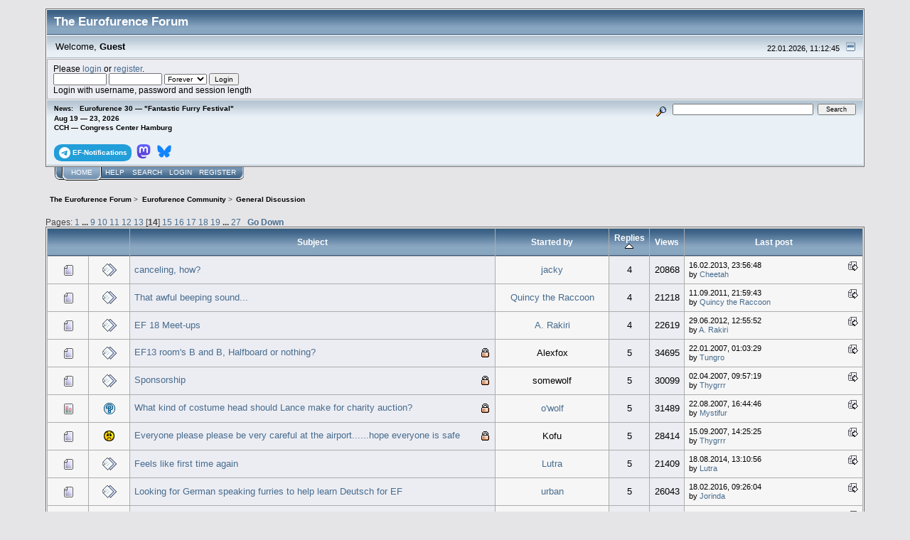

--- FILE ---
content_type: text/html; charset=UTF-8
request_url: https://forum.eurofurence.org/index.php?board=1.260;sort=replies
body_size: 9221
content:
<!DOCTYPE html PUBLIC "-//W3C//DTD XHTML 1.0 Transitional//EN" "http://www.w3.org/TR/xhtml1/DTD/xhtml1-transitional.dtd">
<html xmlns="http://www.w3.org/1999/xhtml"><head>
	<link rel="stylesheet" type="text/css" href="https://forum.eurofurence.org/Themes/core/css/index.css?fin20" />
	<link rel="stylesheet" type="text/css" href="https://forum.eurofurence.org/Themes/core/css/webkit.css" />
	<script type="text/javascript" src="https://forum.eurofurence.org/Themes/default/scripts/script.js?fin20"></script>
	<script type="text/javascript" src="https://forum.eurofurence.org/Themes/core/scripts/theme.js?fin20"></script>
	<script type="text/javascript"><!-- // --><![CDATA[
		var smf_theme_url = "https://forum.eurofurence.org/Themes/core";
		var smf_default_theme_url = "https://forum.eurofurence.org/Themes/default";
		var smf_images_url = "https://forum.eurofurence.org/Themes/core/images";
		var smf_scripturl = "https://forum.eurofurence.org/index.php?PHPSESSID=u2bph9j5igghv3atohntk4pqn2&amp;";
		var smf_iso_case_folding = false;
		var smf_charset = "UTF-8";
		var ajax_notification_text = "Loading...";
		var ajax_notification_cancel_text = "Cancel";
	// ]]></script>
	<meta http-equiv="Content-Type" content="text/html; charset=UTF-8" />
	<meta name="description" content="General Discussion" />
	<title>General Discussion</title>
	<meta name="robots" content="noindex" />
	<link rel="canonical" href="https://forum.eurofurence.org/index.php?board=1.260" />
	<link rel="help" href="https://forum.eurofurence.org/index.php?PHPSESSID=u2bph9j5igghv3atohntk4pqn2&amp;action=help" />
	<link rel="search" href="https://forum.eurofurence.org/index.php?PHPSESSID=u2bph9j5igghv3atohntk4pqn2&amp;action=search" />
	<link rel="contents" href="https://forum.eurofurence.org/index.php?PHPSESSID=u2bph9j5igghv3atohntk4pqn2&amp;" />
	<link rel="alternate" type="application/rss+xml" title="The Eurofurence Forum - RSS" href="https://forum.eurofurence.org/index.php?PHPSESSID=u2bph9j5igghv3atohntk4pqn2&amp;type=rss;action=.xml" />
	<link rel="index" href="https://forum.eurofurence.org/index.php/board,1.0.html?PHPSESSID=u2bph9j5igghv3atohntk4pqn2" />
</head>
<body>
<div id="mainframe" style="width: 90%">
	<div class="tborder">
		<div class="catbg">
			<img class="floatright" id="smflogo" src="https://forum.eurofurence.org/Themes/core/images/smflogo.gif" alt="Simple Machines Forum" />
			<h1 id="forum_name">The Eurofurence Forum
			</h1>
		</div>
		<ul id="greeting_section" class="reset titlebg2">
			<li id="time" class="smalltext floatright">
				22.01.2026, 11:12:45
				<img id="upshrink" src="https://forum.eurofurence.org/Themes/core/images/upshrink.gif" alt="*" title="Shrink or expand the header." align="bottom" style="display: none;" />
			</li>
			<li id="name">Welcome, <em>Guest</em></li>
		</ul>
		<div id="user_section" class="bordercolor">
			<div class="windowbg2 clearfix">
				<script type="text/javascript" src="https://forum.eurofurence.org/Themes/default/scripts/sha1.js"></script>
				<form class="windowbg" id="guest_form" action="https://forum.eurofurence.org/index.php?PHPSESSID=u2bph9j5igghv3atohntk4pqn2&amp;action=login2" method="post" accept-charset="UTF-8"  onsubmit="hashLoginPassword(this, '9d0ead268a1a5592de796dee85bf5b2c');">
					Please <a href="https://forum.eurofurence.org/index.php?PHPSESSID=u2bph9j5igghv3atohntk4pqn2&amp;action=login">login</a> or <a href="https://forum.eurofurence.org/index.php?PHPSESSID=u2bph9j5igghv3atohntk4pqn2&amp;action=register">register</a>.<br />
					<input type="text" name="user" size="10" class="input_text" />
					<input type="password" name="passwrd" size="10" class="input_password" />
					<select name="cookielength">
						<option value="60">1 Hour</option>
						<option value="1440">1 Day</option>
						<option value="10080">1 Week</option>
						<option value="43200">1 Month</option>
						<option value="-1" selected="selected">Forever</option>
					</select>
					<input type="submit" value="Login" class="button_submit" /><br />
					Login with username, password and session length
					<input type="hidden" name="a7b83ec4ab" value="9d0ead268a1a5592de796dee85bf5b2c" /> <input type="hidden" name="hash_passwrd" value="" /><input type="hidden" name="a7b83ec4ab" value="9d0ead268a1a5592de796dee85bf5b2c" />
				</form>
			</div>
		</div>
		<div id="news_section" class="titlebg2 clearfix">
			<form class="floatright" id="search_form" action="https://forum.eurofurence.org/index.php?PHPSESSID=u2bph9j5igghv3atohntk4pqn2&amp;action=search2" method="post" accept-charset="UTF-8">
				<a href="https://forum.eurofurence.org/index.php?PHPSESSID=u2bph9j5igghv3atohntk4pqn2&amp;action=search;advanced" title="Advanced search"><img id="advsearch" src="https://forum.eurofurence.org/Themes/core/images/filter.gif" align="middle" alt="Advanced search" /></a>
				<input type="text" name="search" value="" style="width: 190px;" class="input_text" />&nbsp;
				<input type="submit" name="submit" value="Search" style="width: 11ex;" class="button_submit" />
				<input type="hidden" name="advanced" value="0" />
				<input type="hidden" name="brd[1]" value="1" />
			</form>
			<div id="random_news"><h3>News:</h3><p>Eurofurence 30 — "Fantastic Furry Festival"<br>Aug 19 — 23, 2026<br>
CCH — Congress Center Hamburg<br><br>

<div style="display:inline-block;border-radius:10%/40%;color:white; background-color: #229ed9;padding-top:0.4em;padding-bottom:0.4em;padding-left:0.6em;padding-right:0.6em;font-weight:bold;margin-right:0.2em"><a href="https://t.me/efnotifications" target="_blank"><svg xmlns="http://www.w3.org/2000/svg" width="16" height="16" fill="white" viewBox="0 0 16 16">
 &#32;<path d="M16 8A8 8 0 1 1 0 8a8 8 0 0 1 16 0zM8.287 5.906c-.778.324-2.334.994-4.666 2.01-.378.15-.577.298-.595.442-.03.243.275.339.69.47l.175.055c.408.133.958.288 1.243.294.26.006.549-.1.868-.32 2.179-1.471 3.304-2.214 3.374-2.23.05-.012.12-.026.166.016.047.041.042.12.037.141-.03.129-1.227 1.241-1.846 1.817-.193.18-.33.307-.358.336a8.154 8.154 0 0 1-.188.186c-.38.366-.664.64.015 1.088.327.216.589.393.85.571.284.194.568.387.936.629.093.06.183.125.27.187.331.236.63.448.997.414.214-.02.435-.22.547-.82.265-1.417.786-4.486.906-5.751a1.426 1.426 0 0 0-.013-.315.337.337 0 0 0-.114-.217.526.526 0 0 0-.31-.093c-.3.005-.763.166-2.984 1.09z"/>
</svg><span style="color:white;display:inline-block;vertical-align:super">&nbsp;EF-Notifications</span></a></div>

<div style="display:inline-block;border-radius:10%/40%;color:white; padding-top:0.4em;padding-bottom:0.4em;padding-left:0.2em;padding-right:0.2em;font-weight:bold;margin-right:0.2em"><a href="https://meow.social/@eurofurence" target="_blank"><svg width="20" height="20" viewBox="0 0 61 65" fill="none" xmlns="http://www.w3.org/2000/svg">
<path d="M60.7539 14.3904C59.8143 7.40642 53.7273 1.90257 46.5117 0.836066C45.2943 0.655854 40.6819 0 29.9973 0H29.9175C19.2299 0 16.937 0.655854 15.7196 0.836066C8.70488 1.87302 2.29885 6.81852 0.744617 13.8852C-0.00294988 17.3654 -0.0827298 21.2237 0.0561464 24.7629C0.254119 29.8384 0.292531 34.905 0.753482 39.9598C1.07215 43.3175 1.62806 46.6484 2.41704 49.9276C3.89445 55.9839 9.87499 61.0239 15.7344 63.0801C22.0077 65.2244 28.7542 65.5804 35.2184 64.1082C35.9295 63.9428 36.6318 63.7508 37.3252 63.5321C38.8971 63.0329 40.738 62.4745 42.0913 61.4937C42.1099 61.4799 42.1251 61.4621 42.1358 61.4417C42.1466 61.4212 42.1526 61.3986 42.1534 61.3755V56.4773C42.153 56.4557 42.1479 56.4345 42.1383 56.4151C42.1287 56.3958 42.1149 56.3788 42.0979 56.3655C42.0809 56.3522 42.0611 56.3429 42.04 56.3382C42.019 56.3335 41.9971 56.3336 41.9761 56.3384C37.8345 57.3276 33.5905 57.8234 29.3324 57.8156C22.0045 57.8156 20.0336 54.3384 19.4693 52.8908C19.0156 51.6397 18.7275 50.3346 18.6124 49.0088C18.6112 48.9866 18.6153 48.9643 18.6243 48.9439C18.6333 48.9236 18.647 48.9056 18.6643 48.8915C18.6816 48.8774 18.7019 48.8675 18.7237 48.8628C18.7455 48.858 18.7681 48.8585 18.7897 48.8641C22.8622 49.8465 27.037 50.3423 31.2265 50.3412C32.234 50.3412 33.2387 50.3412 34.2463 50.3146C38.4598 50.1964 42.9009 49.9808 47.0465 49.1713C47.1499 49.1506 47.2534 49.1329 47.342 49.1063C53.881 47.8507 60.1038 43.9097 60.7362 33.9301C60.7598 33.5372 60.8189 29.8148 60.8189 29.4071C60.8218 28.0215 61.2651 19.5781 60.7539 14.3904Z" fill="url(#paint0_linear_89_8)"/>
<path d="M50.3943 22.237V39.5876H43.5185V22.7481C43.5185 19.2029 42.0411 17.3949 39.036 17.3949C35.7325 17.3949 34.0778 19.5338 34.0778 23.7585V32.9759H27.2434V23.7585C27.2434 19.5338 25.5857 17.3949 22.2822 17.3949C19.2949 17.3949 17.8027 19.2029 17.8027 22.7481V39.5876H10.9298V22.237C10.9298 18.6918 11.835 15.8754 13.6453 13.7877C15.5128 11.7049 17.9623 10.6355 21.0028 10.6355C24.522 10.6355 27.1813 11.9885 28.9542 14.6917L30.665 17.5633L32.3788 14.6917C34.1517 11.9885 36.811 10.6355 40.3243 10.6355C43.3619 10.6355 45.8114 11.7049 47.6847 13.7877C49.4931 15.8734 50.3963 18.6899 50.3943 22.237Z" fill="white"/>
<defs>
<linearGradient id="paint0_linear_89_8" x1="30.5" y1="0" x2="30.5" y2="65" gradientUnits="userSpaceOnUse">
<stop stop-color="#6364FF"/>
<stop offset="1" stop-color="#563ACC"/>
</linearGradient>
</defs>
</svg></a></div>

<div style="display:inline-block;border-radius:10%/40%;color:white; padding-top:0.4em;padding-bottom:0.4em;padding-left:0.2em;padding-right:0.2em;font-weight:bold;margin-right:0.2em"><a href="https://bsky.app/profile/eurofurence.org" target="_blank">
<svg width="20" height="20" viewBox="0 0 600 530" version="1.1" xmlns="http://www.w3.org/2000/svg">
 <path d="m135.72 44.03c66.496 49.921 138.02 151.14 164.28 205.46 26.262-54.316 97.782-155.54 164.28-205.46 47.98-36.021 125.72-63.892 125.72 24.795 0 17.712-10.155 148.79-16.111 170.07-20.703 73.984-96.144 92.854-163.25 81.433 117.3 19.964 147.14 86.092 82.697 152.22-122.39 125.59-175.91-31.511-189.63-71.766-2.514-7.3797-3.6904-10.832-3.7077-7.8964-0.0174-2.9357-1.1937 0.51669-3.7077 7.8964-13.714 40.255-67.233 197.36-189.63 71.766-64.444-66.128-34.605-132.26 82.697-152.22-67.108 11.421-142.55-7.4491-163.25-81.433-5.9562-21.282-16.111-152.36-16.111-170.07 0-88.687 77.742-60.816 125.72-24.795z" fill="#1185fe"/>
</svg></a>
</div>
</p></div>
		</div>
	</div>
	<script type="text/javascript"><!-- // --><![CDATA[
		var oMainHeaderToggle = new smc_Toggle({
			bToggleEnabled: true,
			bCurrentlyCollapsed: false,
			aSwappableContainers: [
				'user_section',
				'news_section'
			],
			aSwapImages: [
				{
					sId: 'upshrink',
					srcExpanded: smf_images_url + '/upshrink.gif',
					altExpanded: 'Shrink or expand the header.',
					srcCollapsed: smf_images_url + '/upshrink2.gif',
					altCollapsed: 'Shrink or expand the header.'
				}
			],
			oThemeOptions: {
				bUseThemeSettings: false,
				sOptionName: 'collapse_header',
				sSessionVar: 'a7b83ec4ab',
				sSessionId: '9d0ead268a1a5592de796dee85bf5b2c'
			},
			oCookieOptions: {
				bUseCookie: true,
				sCookieName: 'upshrink'
			}
		});
	// ]]></script>
	<div class="main_menu">
		<ul class="reset clearfix">
			<li id="button_home" class="active">
				<a title="Home" href="https://forum.eurofurence.org/index.php?PHPSESSID=u2bph9j5igghv3atohntk4pqn2&amp;">
					<span><em>Home</em></span>
				</a>
			</li>
			<li id="button_help">
				<a title="Help" href="https://forum.eurofurence.org/index.php?PHPSESSID=u2bph9j5igghv3atohntk4pqn2&amp;action=help">
					<span>Help</span>
				</a>
			</li>
			<li id="button_search">
				<a title="Search" href="https://forum.eurofurence.org/index.php?PHPSESSID=u2bph9j5igghv3atohntk4pqn2&amp;action=search">
					<span>Search</span>
				</a>
			</li>
			<li id="button_login">
				<a title="Login" href="https://forum.eurofurence.org/index.php?PHPSESSID=u2bph9j5igghv3atohntk4pqn2&amp;action=login">
					<span>Login</span>
				</a>
			</li>
			<li id="button_register" class="last">
				<a title="Register" href="https://forum.eurofurence.org/index.php?PHPSESSID=u2bph9j5igghv3atohntk4pqn2&amp;action=register">
					<span>Register</span>
				</a>
			</li>
		</ul>
	</div>
	<ul class="linktree" id="linktree_upper">
		<li>
			<a href="https://forum.eurofurence.org/index.php?PHPSESSID=u2bph9j5igghv3atohntk4pqn2&amp;"><span>The Eurofurence Forum</span></a> &gt;
		</li>
		<li>
			<a href="https://forum.eurofurence.org/index.php?PHPSESSID=u2bph9j5igghv3atohntk4pqn2&amp;#c4"><span>Eurofurence Community</span></a> &gt;
		</li>
		<li class="last">
			<a href="https://forum.eurofurence.org/index.php/board,1.0.html?PHPSESSID=u2bph9j5igghv3atohntk4pqn2"><span>General Discussion</span></a>
		</li>
	</ul>
	<div id="bodyarea">
		<a id="top"></a>
		<div id="modbuttons_top" class="modbuttons clearfix margintop">
			<div class="floatleft middletext">Pages: <a class="navPages" href="https://forum.eurofurence.org/index.php/board,1.0/sort,replies.html?PHPSESSID=u2bph9j5igghv3atohntk4pqn2">1</a> <span style="font-weight: bold;" onclick="expandPages(this, 'https://forum.eurofurence.org/index.php'+'?board=1.%1$d;sort=replies', 20, 160, 20);" onmouseover="this.style.cursor = 'pointer';"> ... </span><a class="navPages" href="https://forum.eurofurence.org/index.php/board,1.160/sort,replies.html?PHPSESSID=u2bph9j5igghv3atohntk4pqn2">9</a> <a class="navPages" href="https://forum.eurofurence.org/index.php/board,1.180/sort,replies.html?PHPSESSID=u2bph9j5igghv3atohntk4pqn2">10</a> <a class="navPages" href="https://forum.eurofurence.org/index.php/board,1.200/sort,replies.html?PHPSESSID=u2bph9j5igghv3atohntk4pqn2">11</a> <a class="navPages" href="https://forum.eurofurence.org/index.php/board,1.220/sort,replies.html?PHPSESSID=u2bph9j5igghv3atohntk4pqn2">12</a> <a class="navPages" href="https://forum.eurofurence.org/index.php/board,1.240/sort,replies.html?PHPSESSID=u2bph9j5igghv3atohntk4pqn2">13</a> [<strong>14</strong>] <a class="navPages" href="https://forum.eurofurence.org/index.php/board,1.280/sort,replies.html?PHPSESSID=u2bph9j5igghv3atohntk4pqn2">15</a> <a class="navPages" href="https://forum.eurofurence.org/index.php/board,1.300/sort,replies.html?PHPSESSID=u2bph9j5igghv3atohntk4pqn2">16</a> <a class="navPages" href="https://forum.eurofurence.org/index.php/board,1.320/sort,replies.html?PHPSESSID=u2bph9j5igghv3atohntk4pqn2">17</a> <a class="navPages" href="https://forum.eurofurence.org/index.php/board,1.340/sort,replies.html?PHPSESSID=u2bph9j5igghv3atohntk4pqn2">18</a> <a class="navPages" href="https://forum.eurofurence.org/index.php/board,1.360/sort,replies.html?PHPSESSID=u2bph9j5igghv3atohntk4pqn2">19</a> <span style="font-weight: bold;" onclick="expandPages(this, 'https://forum.eurofurence.org/index.php?board=1.%1$d;sort=replies', 380, 520, 20);" onmouseover="this.style.cursor='pointer';"> ... </span><a class="navPages" href="https://forum.eurofurence.org/index.php/board,1.520/sort,replies.html?PHPSESSID=u2bph9j5igghv3atohntk4pqn2">27</a>  &nbsp;&nbsp;<a href="#bot"><strong>Go Down</strong></a></div>
			
		</div>
			<div class="tborder" id="messageindex">
				<table cellspacing="1" class="bordercolor boardsframe">
					<thead>
						<tr>
							<th width="9%" colspan="2" class="catbg3 headerpadding">&nbsp;</th>
							<th class="catbg3 headerpadding"><a href="https://forum.eurofurence.org/index.php/board,1.260/sort,subject.html?PHPSESSID=u2bph9j5igghv3atohntk4pqn2">Subject</a></th>
							<th class="catbg3 headerpadding" width="11%"><a href="https://forum.eurofurence.org/index.php/board,1.260/sort,starter.html?PHPSESSID=u2bph9j5igghv3atohntk4pqn2">Started by</a></th>
							<th class="catbg3 headerpadding" width="4%" align="center"><a href="https://forum.eurofurence.org/index.php/board,1.260/sort,replies/desc.html?PHPSESSID=u2bph9j5igghv3atohntk4pqn2">Replies <img src="https://forum.eurofurence.org/Themes/core/images/sort_up.gif" alt="" /></a></th>
							<th class="catbg3 headerpadding" width="4%" align="center"><a href="https://forum.eurofurence.org/index.php/board,1.260/sort,views.html?PHPSESSID=u2bph9j5igghv3atohntk4pqn2">Views</a></th>
							<th class="catbg3 headerpadding" width="22%"><a href="https://forum.eurofurence.org/index.php/board,1.260/sort,last_post.html?PHPSESSID=u2bph9j5igghv3atohntk4pqn2">Last post</a></th>
						</tr>
					</thead>
					<tbody>
						<tr>
							<td class="windowbg2 icon1">
								<img src="https://forum.eurofurence.org/Themes/core/images/topic/normal_post.gif" alt="" />
							</td>
							<td class="windowbg2 icon2">
								<img src="https://forum.eurofurence.org/Themes/core/images/post/xx.gif" alt="" />
							</td>
							<td class="subject windowbg" >
								
								
								<span id="msg_42440"><a href="https://forum.eurofurence.org/index.php/topic,4316.0.html?PHPSESSID=u2bph9j5igghv3atohntk4pqn2">canceling, how?</a></span>
								<small id="pages42440"></small>
							</td>
							<td class="windowbg2 starter">
								<a href="https://forum.eurofurence.org/index.php?PHPSESSID=u2bph9j5igghv3atohntk4pqn2&amp;action=profile;u=2253" title="View the profile of jacky">jacky</a>
							</td>
							<td class="windowbg replies">
								4
							</td>
							<td class="windowbg views">
								20868
							</td>
							<td class="windowbg2 lastpost">
								<a href="https://forum.eurofurence.org/index.php/topic,4316.0.html?PHPSESSID=u2bph9j5igghv3atohntk4pqn2#msg42444"><img src="https://forum.eurofurence.org/Themes/core/images/icons/last_post.gif" alt="Last post" title="Last post" /></a>
								<span class="smalltext">
									16.02.2013, 23:56:48<br />
									by <a href="https://forum.eurofurence.org/index.php?PHPSESSID=u2bph9j5igghv3atohntk4pqn2&amp;action=profile;u=1">Cheetah</a>
								</span>
							</td>
						</tr>
						<tr>
							<td class="windowbg2 icon1">
								<img src="https://forum.eurofurence.org/Themes/core/images/topic/normal_post.gif" alt="" />
							</td>
							<td class="windowbg2 icon2">
								<img src="https://forum.eurofurence.org/Themes/core/images/post/xx.gif" alt="" />
							</td>
							<td class="subject windowbg" >
								
								
								<span id="msg_32160"><a href="https://forum.eurofurence.org/index.php/topic,3350.0.html?PHPSESSID=u2bph9j5igghv3atohntk4pqn2">That awful beeping sound...</a></span>
								<small id="pages32160"></small>
							</td>
							<td class="windowbg2 starter">
								<a href="https://forum.eurofurence.org/index.php?PHPSESSID=u2bph9j5igghv3atohntk4pqn2&amp;action=profile;u=1220" title="View the profile of Quincy the Raccoon">Quincy the Raccoon</a>
							</td>
							<td class="windowbg replies">
								4
							</td>
							<td class="windowbg views">
								21218
							</td>
							<td class="windowbg2 lastpost">
								<a href="https://forum.eurofurence.org/index.php/topic,3350.0.html?PHPSESSID=u2bph9j5igghv3atohntk4pqn2#msg32235"><img src="https://forum.eurofurence.org/Themes/core/images/icons/last_post.gif" alt="Last post" title="Last post" /></a>
								<span class="smalltext">
									11.09.2011, 21:59:43<br />
									by <a href="https://forum.eurofurence.org/index.php?PHPSESSID=u2bph9j5igghv3atohntk4pqn2&amp;action=profile;u=1220">Quincy the Raccoon</a>
								</span>
							</td>
						</tr>
						<tr>
							<td class="windowbg2 icon1">
								<img src="https://forum.eurofurence.org/Themes/core/images/topic/normal_post.gif" alt="" />
							</td>
							<td class="windowbg2 icon2">
								<img src="https://forum.eurofurence.org/Themes/core/images/post/xx.gif" alt="" />
							</td>
							<td class="subject windowbg" >
								
								
								<span id="msg_34233"><a href="https://forum.eurofurence.org/index.php/topic,3552.0.html?PHPSESSID=u2bph9j5igghv3atohntk4pqn2">EF 18 Meet-ups</a></span>
								<small id="pages34233"></small>
							</td>
							<td class="windowbg2 starter">
								<a href="https://forum.eurofurence.org/index.php?PHPSESSID=u2bph9j5igghv3atohntk4pqn2&amp;action=profile;u=1741" title="View the profile of A. Rakiri">A. Rakiri</a>
							</td>
							<td class="windowbg replies">
								4
							</td>
							<td class="windowbg views">
								22619
							</td>
							<td class="windowbg2 lastpost">
								<a href="https://forum.eurofurence.org/index.php/topic,3552.0.html?PHPSESSID=u2bph9j5igghv3atohntk4pqn2#msg35709"><img src="https://forum.eurofurence.org/Themes/core/images/icons/last_post.gif" alt="Last post" title="Last post" /></a>
								<span class="smalltext">
									29.06.2012, 12:55:52<br />
									by <a href="https://forum.eurofurence.org/index.php?PHPSESSID=u2bph9j5igghv3atohntk4pqn2&amp;action=profile;u=1741">A. Rakiri</a>
								</span>
							</td>
						</tr>
						<tr>
							<td class="windowbg2 icon1">
								<img src="https://forum.eurofurence.org/Themes/core/images/topic/normal_post.gif" alt="" />
							</td>
							<td class="windowbg2 icon2">
								<img src="https://forum.eurofurence.org/Themes/core/images/post/xx.gif" alt="" />
							</td>
							<td class="subject windowbg" >
								<img src="https://forum.eurofurence.org/Themes/core/images/icons/quick_lock.gif" class="floatright" alt="" id="lockicon510" style="margin: 0;" />
								
								<span id="msg_510"><a href="https://forum.eurofurence.org/index.php/topic,64.0.html?PHPSESSID=u2bph9j5igghv3atohntk4pqn2">EF13 room's B and B, Halfboard or nothing?</a></span>
								<small id="pages510"></small>
							</td>
							<td class="windowbg2 starter">
								Alexfox
							</td>
							<td class="windowbg replies">
								5
							</td>
							<td class="windowbg views">
								34695
							</td>
							<td class="windowbg2 lastpost">
								<a href="https://forum.eurofurence.org/index.php/topic,64.0.html?PHPSESSID=u2bph9j5igghv3atohntk4pqn2#msg1176"><img src="https://forum.eurofurence.org/Themes/core/images/icons/last_post.gif" alt="Last post" title="Last post" /></a>
								<span class="smalltext">
									22.01.2007, 01:03:29<br />
									by <a href="https://forum.eurofurence.org/index.php?PHPSESSID=u2bph9j5igghv3atohntk4pqn2&amp;action=profile;u=119">Tungro</a>
								</span>
							</td>
						</tr>
						<tr>
							<td class="windowbg2 icon1">
								<img src="https://forum.eurofurence.org/Themes/core/images/topic/normal_post.gif" alt="" />
							</td>
							<td class="windowbg2 icon2">
								<img src="https://forum.eurofurence.org/Themes/core/images/post/xx.gif" alt="" />
							</td>
							<td class="subject windowbg" >
								<img src="https://forum.eurofurence.org/Themes/core/images/icons/quick_lock.gif" class="floatright" alt="" id="lockicon1130" style="margin: 0;" />
								
								<span id="msg_1130"><a href="https://forum.eurofurence.org/index.php/topic,147.0.html?PHPSESSID=u2bph9j5igghv3atohntk4pqn2">Sponsorship</a></span>
								<small id="pages1130"></small>
							</td>
							<td class="windowbg2 starter">
								somewolf
							</td>
							<td class="windowbg replies">
								5
							</td>
							<td class="windowbg views">
								30099
							</td>
							<td class="windowbg2 lastpost">
								<a href="https://forum.eurofurence.org/index.php/topic,147.0.html?PHPSESSID=u2bph9j5igghv3atohntk4pqn2#msg2296"><img src="https://forum.eurofurence.org/Themes/core/images/icons/last_post.gif" alt="Last post" title="Last post" /></a>
								<span class="smalltext">
									02.04.2007, 09:57:19<br />
									by <a href="https://forum.eurofurence.org/index.php?PHPSESSID=u2bph9j5igghv3atohntk4pqn2&amp;action=profile;u=70">Thygrrr</a>
								</span>
							</td>
						</tr>
						<tr>
							<td class="windowbg2 icon1">
								<img src="https://forum.eurofurence.org/Themes/core/images/topic/normal_poll.gif" alt="" />
							</td>
							<td class="windowbg2 icon2">
								<img src="https://forum.eurofurence.org/Themes/core/images/post/question.gif" alt="" />
							</td>
							<td class="subject windowbg" >
								<img src="https://forum.eurofurence.org/Themes/core/images/icons/quick_lock.gif" class="floatright" alt="" id="lockicon3821" style="margin: 0;" />
								
								<span id="msg_3821"><a href="https://forum.eurofurence.org/index.php/topic,463.0.html?PHPSESSID=u2bph9j5igghv3atohntk4pqn2">What kind of costume head should Lance make for charity auction?</a></span>
								<small id="pages3821"></small>
							</td>
							<td class="windowbg2 starter">
								<a href="https://forum.eurofurence.org/index.php?PHPSESSID=u2bph9j5igghv3atohntk4pqn2&amp;action=profile;u=4" title="View the profile of o&#039;wolf">o&#039;wolf</a>
							</td>
							<td class="windowbg replies">
								5
							</td>
							<td class="windowbg views">
								31489
							</td>
							<td class="windowbg2 lastpost">
								<a href="https://forum.eurofurence.org/index.php/topic,463.0.html?PHPSESSID=u2bph9j5igghv3atohntk4pqn2#msg5113"><img src="https://forum.eurofurence.org/Themes/core/images/icons/last_post.gif" alt="Last post" title="Last post" /></a>
								<span class="smalltext">
									22.08.2007, 16:44:46<br />
									by <a href="https://forum.eurofurence.org/index.php?PHPSESSID=u2bph9j5igghv3atohntk4pqn2&amp;action=profile;u=3">Mystifur</a>
								</span>
							</td>
						</tr>
						<tr>
							<td class="windowbg2 icon1">
								<img src="https://forum.eurofurence.org/Themes/core/images/topic/normal_post.gif" alt="" />
							</td>
							<td class="windowbg2 icon2">
								<img src="https://forum.eurofurence.org/Themes/core/images/post/angry.gif" alt="" />
							</td>
							<td class="subject windowbg" >
								<img src="https://forum.eurofurence.org/Themes/core/images/icons/quick_lock.gif" class="floatright" alt="" id="lockicon5893" style="margin: 0;" />
								
								<span id="msg_5893"><a href="https://forum.eurofurence.org/index.php/topic,633.0.html?PHPSESSID=u2bph9j5igghv3atohntk4pqn2">Everyone please please be very careful at the airport......hope everyone is safe</a></span>
								<small id="pages5893"></small>
							</td>
							<td class="windowbg2 starter">
								Kofu
							</td>
							<td class="windowbg replies">
								5
							</td>
							<td class="windowbg views">
								28414
							</td>
							<td class="windowbg2 lastpost">
								<a href="https://forum.eurofurence.org/index.php/topic,633.0.html?PHPSESSID=u2bph9j5igghv3atohntk4pqn2#msg6591"><img src="https://forum.eurofurence.org/Themes/core/images/icons/last_post.gif" alt="Last post" title="Last post" /></a>
								<span class="smalltext">
									15.09.2007, 14:25:25<br />
									by <a href="https://forum.eurofurence.org/index.php?PHPSESSID=u2bph9j5igghv3atohntk4pqn2&amp;action=profile;u=70">Thygrrr</a>
								</span>
							</td>
						</tr>
						<tr>
							<td class="windowbg2 icon1">
								<img src="https://forum.eurofurence.org/Themes/core/images/topic/normal_post.gif" alt="" />
							</td>
							<td class="windowbg2 icon2">
								<img src="https://forum.eurofurence.org/Themes/core/images/post/xx.gif" alt="" />
							</td>
							<td class="subject windowbg" >
								
								
								<span id="msg_55354"><a href="https://forum.eurofurence.org/index.php/topic,5677.0.html?PHPSESSID=u2bph9j5igghv3atohntk4pqn2">Feels like first time again</a></span>
								<small id="pages55354"></small>
							</td>
							<td class="windowbg2 starter">
								<a href="https://forum.eurofurence.org/index.php?PHPSESSID=u2bph9j5igghv3atohntk4pqn2&amp;action=profile;u=2718" title="View the profile of Lutra">Lutra</a>
							</td>
							<td class="windowbg replies">
								5
							</td>
							<td class="windowbg views">
								21409
							</td>
							<td class="windowbg2 lastpost">
								<a href="https://forum.eurofurence.org/index.php/topic,5677.0.html?PHPSESSID=u2bph9j5igghv3atohntk4pqn2#msg55560"><img src="https://forum.eurofurence.org/Themes/core/images/icons/last_post.gif" alt="Last post" title="Last post" /></a>
								<span class="smalltext">
									18.08.2014, 13:10:56<br />
									by <a href="https://forum.eurofurence.org/index.php?PHPSESSID=u2bph9j5igghv3atohntk4pqn2&amp;action=profile;u=2718">Lutra</a>
								</span>
							</td>
						</tr>
						<tr>
							<td class="windowbg2 icon1">
								<img src="https://forum.eurofurence.org/Themes/core/images/topic/normal_post.gif" alt="" />
							</td>
							<td class="windowbg2 icon2">
								<img src="https://forum.eurofurence.org/Themes/core/images/post/xx.gif" alt="" />
							</td>
							<td class="subject windowbg" >
								
								
								<span id="msg_65454"><a href="https://forum.eurofurence.org/index.php/topic,6804.0.html?PHPSESSID=u2bph9j5igghv3atohntk4pqn2">Looking for German speaking furries to help learn Deutsch for EF</a></span>
								<small id="pages65454"></small>
							</td>
							<td class="windowbg2 starter">
								<a href="https://forum.eurofurence.org/index.php?PHPSESSID=u2bph9j5igghv3atohntk4pqn2&amp;action=profile;u=3477" title="View the profile of urban">urban</a>
							</td>
							<td class="windowbg replies">
								5
							</td>
							<td class="windowbg views">
								26043
							</td>
							<td class="windowbg2 lastpost">
								<a href="https://forum.eurofurence.org/index.php/topic,6804.0.html?PHPSESSID=u2bph9j5igghv3atohntk4pqn2#msg65740"><img src="https://forum.eurofurence.org/Themes/core/images/icons/last_post.gif" alt="Last post" title="Last post" /></a>
								<span class="smalltext">
									18.02.2016, 09:26:04<br />
									by <a href="https://forum.eurofurence.org/index.php?PHPSESSID=u2bph9j5igghv3atohntk4pqn2&amp;action=profile;u=2342">Jorinda</a>
								</span>
							</td>
						</tr>
						<tr>
							<td class="windowbg2 icon1">
								<img src="https://forum.eurofurence.org/Themes/core/images/topic/normal_post.gif" alt="" />
							</td>
							<td class="windowbg2 icon2">
								<img src="https://forum.eurofurence.org/Themes/core/images/post/xx.gif" alt="" />
							</td>
							<td class="subject windowbg" >
								
								
								<span id="msg_40446"><a href="https://forum.eurofurence.org/index.php/topic,4092.0.html?PHPSESSID=u2bph9j5igghv3atohntk4pqn2">EF18 was a blast (finally uploaded the photos :)</a></span>
								<small id="pages40446"></small>
							</td>
							<td class="windowbg2 starter">
								<a href="https://forum.eurofurence.org/index.php?PHPSESSID=u2bph9j5igghv3atohntk4pqn2&amp;action=profile;u=1177" title="View the profile of Khaki">Khaki</a>
							</td>
							<td class="windowbg replies">
								5
							</td>
							<td class="windowbg views">
								23519
							</td>
							<td class="windowbg2 lastpost">
								<a href="https://forum.eurofurence.org/index.php/topic,4092.0.html?PHPSESSID=u2bph9j5igghv3atohntk4pqn2#msg40610"><img src="https://forum.eurofurence.org/Themes/core/images/icons/last_post.gif" alt="Last post" title="Last post" /></a>
								<span class="smalltext">
									18.09.2012, 23:05:11<br />
									by <a href="https://forum.eurofurence.org/index.php?PHPSESSID=u2bph9j5igghv3atohntk4pqn2&amp;action=profile;u=413">Kamuniak</a>
								</span>
							</td>
						</tr>
						<tr>
							<td class="windowbg2 icon1">
								<img src="https://forum.eurofurence.org/Themes/core/images/topic/normal_post.gif" alt="" />
							</td>
							<td class="windowbg2 icon2">
								<img src="https://forum.eurofurence.org/Themes/core/images/post/xx.gif" alt="" />
							</td>
							<td class="subject windowbg" >
								<img src="https://forum.eurofurence.org/Themes/core/images/icons/quick_lock.gif" class="floatright" alt="" id="lockicon8701" style="margin: 0;" />
								
								<span id="msg_8701"><a href="https://forum.eurofurence.org/index.php/topic,909.0.html?PHPSESSID=u2bph9j5igghv3atohntk4pqn2">poi/circus skills</a></span>
								<small id="pages8701"></small>
							</td>
							<td class="windowbg2 starter">
								beanieferret
							</td>
							<td class="windowbg replies">
								5
							</td>
							<td class="windowbg views">
								23866
							</td>
							<td class="windowbg2 lastpost">
								<a href="https://forum.eurofurence.org/index.php/topic,909.0.html?PHPSESSID=u2bph9j5igghv3atohntk4pqn2#msg9246"><img src="https://forum.eurofurence.org/Themes/core/images/icons/last_post.gif" alt="Last post" title="Last post" /></a>
								<span class="smalltext">
									03.07.2008, 18:37:21<br />
									by somewolf
								</span>
							</td>
						</tr>
						<tr>
							<td class="windowbg2 icon1">
								<img src="https://forum.eurofurence.org/Themes/core/images/topic/normal_post.gif" alt="" />
							</td>
							<td class="windowbg2 icon2">
								<img src="https://forum.eurofurence.org/Themes/core/images/post/xx.gif" alt="" />
							</td>
							<td class="subject windowbg" >
								
								
								<span id="msg_56595"><a href="https://forum.eurofurence.org/index.php/topic,5786.0.html?PHPSESSID=u2bph9j5igghv3atohntk4pqn2">Inofficial virtual closing ceremonies :)</a></span>
								<small id="pages56595"></small>
							</td>
							<td class="windowbg2 starter">
								<a href="https://forum.eurofurence.org/index.php?PHPSESSID=u2bph9j5igghv3atohntk4pqn2&amp;action=profile;u=7" title="View the profile of Jaryic">Jaryic</a>
							</td>
							<td class="windowbg replies">
								5
							</td>
							<td class="windowbg views">
								25891
							</td>
							<td class="windowbg2 lastpost">
								<a href="https://forum.eurofurence.org/index.php/topic,5786.0.html?PHPSESSID=u2bph9j5igghv3atohntk4pqn2#msg56847"><img src="https://forum.eurofurence.org/Themes/core/images/icons/last_post.gif" alt="Last post" title="Last post" /></a>
								<span class="smalltext">
									05.09.2014, 14:43:32<br />
									by <a href="https://forum.eurofurence.org/index.php?PHPSESSID=u2bph9j5igghv3atohntk4pqn2&amp;action=profile;u=153">Ralesk</a>
								</span>
							</td>
						</tr>
						<tr>
							<td class="windowbg2 icon1">
								<img src="https://forum.eurofurence.org/Themes/core/images/topic/normal_post.gif" alt="" />
							</td>
							<td class="windowbg2 icon2">
								<img src="https://forum.eurofurence.org/Themes/core/images/post/xx.gif" alt="" />
							</td>
							<td class="subject windowbg" >
								<img src="https://forum.eurofurence.org/Themes/core/images/icons/quick_lock.gif" class="floatright" alt="" id="lockicon11551" style="margin: 0;" />
								
								<span id="msg_11551"><a href="https://forum.eurofurence.org/index.php/topic,1259.0.html?PHPSESSID=u2bph9j5igghv3atohntk4pqn2">EF Photoshoot pictures</a></span>
								<small id="pages11551"></small>
							</td>
							<td class="windowbg2 starter">
								<a href="https://forum.eurofurence.org/index.php?PHPSESSID=u2bph9j5igghv3atohntk4pqn2&amp;action=profile;u=260" title="View the profile of albrecht">albrecht</a>
							</td>
							<td class="windowbg replies">
								5
							</td>
							<td class="windowbg views">
								27610
							</td>
							<td class="windowbg2 lastpost">
								<a href="https://forum.eurofurence.org/index.php/topic,1259.0.html?PHPSESSID=u2bph9j5igghv3atohntk4pqn2#msg11624"><img src="https://forum.eurofurence.org/Themes/core/images/icons/last_post.gif" alt="Last post" title="Last post" /></a>
								<span class="smalltext">
									04.09.2008, 22:42:35<br />
									by <a href="https://forum.eurofurence.org/index.php?PHPSESSID=u2bph9j5igghv3atohntk4pqn2&amp;action=profile;u=260">albrecht</a>
								</span>
							</td>
						</tr>
						<tr>
							<td class="windowbg2 icon1">
								<img src="https://forum.eurofurence.org/Themes/core/images/topic/normal_post.gif" alt="" />
							</td>
							<td class="windowbg2 icon2">
								<img src="https://forum.eurofurence.org/Themes/core/images/post/xx.gif" alt="" />
							</td>
							<td class="subject windowbg" >
								<img src="https://forum.eurofurence.org/Themes/core/images/icons/quick_lock.gif" class="floatright" alt="" id="lockicon17912" style="margin: 0;" />
								
								<span id="msg_17912"><a href="https://forum.eurofurence.org/index.php/topic,2028.0.html?PHPSESSID=u2bph9j5igghv3atohntk4pqn2">Asked to upload photo to furcon?</a></span>
								<small id="pages17912"></small>
							</td>
							<td class="windowbg2 starter">
								Oddball
							</td>
							<td class="windowbg replies">
								5
							</td>
							<td class="windowbg views">
								24087
							</td>
							<td class="windowbg2 lastpost">
								<a href="https://forum.eurofurence.org/index.php/topic,2028.0.html?PHPSESSID=u2bph9j5igghv3atohntk4pqn2#msg18038"><img src="https://forum.eurofurence.org/Themes/core/images/icons/last_post.gif" alt="Last post" title="Last post" /></a>
								<span class="smalltext">
									03.09.2009, 02:14:29<br />
									by <a href="https://forum.eurofurence.org/index.php?PHPSESSID=u2bph9j5igghv3atohntk4pqn2&amp;action=profile;u=536">Bigwig</a>
								</span>
							</td>
						</tr>
						<tr>
							<td class="windowbg2 icon1">
								<img src="https://forum.eurofurence.org/Themes/core/images/topic/normal_post.gif" alt="" />
							</td>
							<td class="windowbg2 icon2">
								<img src="https://forum.eurofurence.org/Themes/core/images/post/xx.gif" alt="" />
							</td>
							<td class="subject windowbg" >
								<img src="https://forum.eurofurence.org/Themes/core/images/icons/quick_lock.gif" class="floatright" alt="" id="lockicon21254" style="margin: 0;" />
								
								<span id="msg_21254"><a href="https://forum.eurofurence.org/index.php/topic,2413.0.html?PHPSESSID=u2bph9j5igghv3atohntk4pqn2">EF car decorations / decals / whatever</a></span>
								<small id="pages21254"></small>
							</td>
							<td class="windowbg2 starter">
								<a href="https://forum.eurofurence.org/index.php?PHPSESSID=u2bph9j5igghv3atohntk4pqn2&amp;action=profile;u=500" title="View the profile of RealZero">RealZero</a>
							</td>
							<td class="windowbg replies">
								5
							</td>
							<td class="windowbg views">
								24435
							</td>
							<td class="windowbg2 lastpost">
								<a href="https://forum.eurofurence.org/index.php/topic,2413.0.html?PHPSESSID=u2bph9j5igghv3atohntk4pqn2#msg21742"><img src="https://forum.eurofurence.org/Themes/core/images/icons/last_post.gif" alt="Last post" title="Last post" /></a>
								<span class="smalltext">
									05.08.2010, 23:30:59<br />
									by <a href="https://forum.eurofurence.org/index.php?PHPSESSID=u2bph9j5igghv3atohntk4pqn2&amp;action=profile;u=500">RealZero</a>
								</span>
							</td>
						</tr>
						<tr>
							<td class="windowbg2 icon1">
								<img src="https://forum.eurofurence.org/Themes/core/images/topic/normal_post.gif" alt="" />
							</td>
							<td class="windowbg2 icon2">
								<img src="https://forum.eurofurence.org/Themes/core/images/post/xx.gif" alt="" />
							</td>
							<td class="subject windowbg" >
								<img src="https://forum.eurofurence.org/Themes/core/images/icons/quick_lock.gif" class="floatright" alt="" id="lockicon37451" style="margin: 0;" />
								
								<span id="msg_37451"><a href="https://forum.eurofurence.org/index.php/topic,3886.0.html?PHPSESSID=u2bph9j5igghv3atohntk4pqn2">PPS Crew looking for curtain operator</a></span>
								<small id="pages37451"></small>
							</td>
							<td class="windowbg2 starter">
								<a href="https://forum.eurofurence.org/index.php?PHPSESSID=u2bph9j5igghv3atohntk4pqn2&amp;action=profile;u=1" title="View the profile of Cheetah">Cheetah</a>
							</td>
							<td class="windowbg replies">
								5
							</td>
							<td class="windowbg views">
								24310
							</td>
							<td class="windowbg2 lastpost">
								<a href="https://forum.eurofurence.org/index.php/topic,3886.0.html?PHPSESSID=u2bph9j5igghv3atohntk4pqn2#msg38558"><img src="https://forum.eurofurence.org/Themes/core/images/icons/last_post.gif" alt="Last post" title="Last post" /></a>
								<span class="smalltext">
									19.08.2012, 02:00:05<br />
									by <a href="https://forum.eurofurence.org/index.php?PHPSESSID=u2bph9j5igghv3atohntk4pqn2&amp;action=profile;u=1">Cheetah</a>
								</span>
							</td>
						</tr>
						<tr>
							<td class="windowbg2 icon1">
								<img src="https://forum.eurofurence.org/Themes/core/images/topic/normal_post.gif" alt="" />
							</td>
							<td class="windowbg2 icon2">
								<img src="https://forum.eurofurence.org/Themes/core/images/post/xx.gif" alt="" />
							</td>
							<td class="subject windowbg" >
								<img src="https://forum.eurofurence.org/Themes/core/images/icons/quick_lock.gif" class="floatright" alt="" id="lockicon23245" style="margin: 0;" />
								
								<span id="msg_23245"><a href="https://forum.eurofurence.org/index.php/topic,2584.0.html?PHPSESSID=u2bph9j5igghv3atohntk4pqn2">Need help!. Early Arrival notice!!</a></span>
								<small id="pages23245"></small>
							</td>
							<td class="windowbg2 starter">
								<a href="https://forum.eurofurence.org/index.php?PHPSESSID=u2bph9j5igghv3atohntk4pqn2&amp;action=profile;u=1306" title="View the profile of Drake">Drake</a>
							</td>
							<td class="windowbg replies">
								5
							</td>
							<td class="windowbg views">
								29965
							</td>
							<td class="windowbg2 lastpost">
								<a href="https://forum.eurofurence.org/index.php/topic,2584.0.html?PHPSESSID=u2bph9j5igghv3atohntk4pqn2#msg23301"><img src="https://forum.eurofurence.org/Themes/core/images/icons/last_post.gif" alt="Last post" title="Last post" /></a>
								<span class="smalltext">
									27.08.2010, 23:32:35<br />
									by <a href="https://forum.eurofurence.org/index.php?PHPSESSID=u2bph9j5igghv3atohntk4pqn2&amp;action=profile;u=645">Wolftale</a>
								</span>
							</td>
						</tr>
						<tr>
							<td class="windowbg2 icon1">
								<img src="https://forum.eurofurence.org/Themes/core/images/topic/normal_post.gif" alt="" />
							</td>
							<td class="windowbg2 icon2">
								<img src="https://forum.eurofurence.org/Themes/core/images/post/xx.gif" alt="" />
							</td>
							<td class="subject windowbg" >
								<img src="https://forum.eurofurence.org/Themes/core/images/icons/quick_lock.gif" class="floatright" alt="" id="lockicon23546" style="margin: 0;" />
								
								<span id="msg_23546"><a href="https://forum.eurofurence.org/index.php/topic,2617.0.html?PHPSESSID=u2bph9j5igghv3atohntk4pqn2">Jordan Blake and the Temple of Four Winds, anyone recorded it?</a></span>
								<small id="pages23546"></small>
							</td>
							<td class="windowbg2 starter">
								<a href="https://forum.eurofurence.org/index.php?PHPSESSID=u2bph9j5igghv3atohntk4pqn2&amp;action=profile;u=628" title="View the profile of Weed">Weed</a>
							</td>
							<td class="windowbg replies">
								5
							</td>
							<td class="windowbg views">
								26614
							</td>
							<td class="windowbg2 lastpost">
								<a href="https://forum.eurofurence.org/index.php/topic,2617.0.html?PHPSESSID=u2bph9j5igghv3atohntk4pqn2#msg23768"><img src="https://forum.eurofurence.org/Themes/core/images/icons/last_post.gif" alt="Last post" title="Last post" /></a>
								<span class="smalltext">
									08.09.2010, 17:16:37<br />
									by <a href="https://forum.eurofurence.org/index.php?PHPSESSID=u2bph9j5igghv3atohntk4pqn2&amp;action=profile;u=497">Tsanawo</a>
								</span>
							</td>
						</tr>
						<tr>
							<td class="windowbg2 icon1">
								<img src="https://forum.eurofurence.org/Themes/core/images/topic/normal_post.gif" alt="" />
							</td>
							<td class="windowbg2 icon2">
								<img src="https://forum.eurofurence.org/Themes/core/images/post/xx.gif" alt="" />
							</td>
							<td class="subject windowbg" >
								<img src="https://forum.eurofurence.org/Themes/core/images/icons/quick_lock.gif" class="floatright" alt="" id="lockicon23885" style="margin: 0;" />
								
								<span id="msg_23885"><a href="https://forum.eurofurence.org/index.php/topic,2642.0.html?PHPSESSID=u2bph9j5igghv3atohntk4pqn2">For anyone confused about the &quot;Oi!&quot; thing...</a></span>
								<small id="pages23885"></small>
							</td>
							<td class="windowbg2 starter">
								<a href="https://forum.eurofurence.org/index.php?PHPSESSID=u2bph9j5igghv3atohntk4pqn2&amp;action=profile;u=1249" title="View the profile of Ravell">Ravell</a>
							</td>
							<td class="windowbg replies">
								5
							</td>
							<td class="windowbg views">
								22352
							</td>
							<td class="windowbg2 lastpost">
								<a href="https://forum.eurofurence.org/index.php/topic,2642.0.html?PHPSESSID=u2bph9j5igghv3atohntk4pqn2#msg23984"><img src="https://forum.eurofurence.org/Themes/core/images/icons/last_post.gif" alt="Last post" title="Last post" /></a>
								<span class="smalltext">
									10.09.2010, 12:29:17<br />
									by <a href="https://forum.eurofurence.org/index.php?PHPSESSID=u2bph9j5igghv3atohntk4pqn2&amp;action=profile;u=24">Fairlight</a>
								</span>
							</td>
						</tr>
						<tr>
							<td class="windowbg2 icon1">
								<img src="https://forum.eurofurence.org/Themes/core/images/topic/normal_post.gif" alt="" />
							</td>
							<td class="windowbg2 icon2">
								<img src="https://forum.eurofurence.org/Themes/core/images/post/xx.gif" alt="" />
							</td>
							<td class="subject windowbg" >
								<img src="https://forum.eurofurence.org/Themes/core/images/icons/quick_lock.gif" class="floatright" alt="" id="lockicon23480" style="margin: 0;" />
								
								<span id="msg_23480"><a href="https://forum.eurofurence.org/index.php/topic,2608.0.html?PHPSESSID=u2bph9j5igghv3atohntk4pqn2">Crash Cam Fursuit Dance Test Vid</a></span>
								<small id="pages23480"></small>
							</td>
							<td class="windowbg2 starter">
								TiGWolf
							</td>
							<td class="windowbg replies">
								5
							</td>
							<td class="windowbg views">
								21927
							</td>
							<td class="windowbg2 lastpost">
								<a href="https://forum.eurofurence.org/index.php/topic,2608.0.html?PHPSESSID=u2bph9j5igghv3atohntk4pqn2#msg24189"><img src="https://forum.eurofurence.org/Themes/core/images/icons/last_post.gif" alt="Last post" title="Last post" /></a>
								<span class="smalltext">
									13.09.2010, 11:38:00<br />
									by <a href="https://forum.eurofurence.org/index.php?PHPSESSID=u2bph9j5igghv3atohntk4pqn2&amp;action=profile;u=89">Keenora</a>
								</span>
							</td>
						</tr>
					</tbody>
				</table>
			</div>
			<a id="bot"></a>
	<div id="modbuttons_bottom" class="modbuttons clearfix marginbottom">
		
		<div class="floatleft middletext">Pages: <a class="navPages" href="https://forum.eurofurence.org/index.php/board,1.0/sort,replies.html?PHPSESSID=u2bph9j5igghv3atohntk4pqn2">1</a> <span style="font-weight: bold;" onclick="expandPages(this, 'https://forum.eurofurence.org/index.php'+'?board=1.%1$d;sort=replies', 20, 160, 20);" onmouseover="this.style.cursor = 'pointer';"> ... </span><a class="navPages" href="https://forum.eurofurence.org/index.php/board,1.160/sort,replies.html?PHPSESSID=u2bph9j5igghv3atohntk4pqn2">9</a> <a class="navPages" href="https://forum.eurofurence.org/index.php/board,1.180/sort,replies.html?PHPSESSID=u2bph9j5igghv3atohntk4pqn2">10</a> <a class="navPages" href="https://forum.eurofurence.org/index.php/board,1.200/sort,replies.html?PHPSESSID=u2bph9j5igghv3atohntk4pqn2">11</a> <a class="navPages" href="https://forum.eurofurence.org/index.php/board,1.220/sort,replies.html?PHPSESSID=u2bph9j5igghv3atohntk4pqn2">12</a> <a class="navPages" href="https://forum.eurofurence.org/index.php/board,1.240/sort,replies.html?PHPSESSID=u2bph9j5igghv3atohntk4pqn2">13</a> [<strong>14</strong>] <a class="navPages" href="https://forum.eurofurence.org/index.php/board,1.280/sort,replies.html?PHPSESSID=u2bph9j5igghv3atohntk4pqn2">15</a> <a class="navPages" href="https://forum.eurofurence.org/index.php/board,1.300/sort,replies.html?PHPSESSID=u2bph9j5igghv3atohntk4pqn2">16</a> <a class="navPages" href="https://forum.eurofurence.org/index.php/board,1.320/sort,replies.html?PHPSESSID=u2bph9j5igghv3atohntk4pqn2">17</a> <a class="navPages" href="https://forum.eurofurence.org/index.php/board,1.340/sort,replies.html?PHPSESSID=u2bph9j5igghv3atohntk4pqn2">18</a> <a class="navPages" href="https://forum.eurofurence.org/index.php/board,1.360/sort,replies.html?PHPSESSID=u2bph9j5igghv3atohntk4pqn2">19</a> <span style="font-weight: bold;" onclick="expandPages(this, 'https://forum.eurofurence.org/index.php?board=1.%1$d;sort=replies', 380, 520, 20);" onmouseover="this.style.cursor='pointer';"> ... </span><a class="navPages" href="https://forum.eurofurence.org/index.php/board,1.520/sort,replies.html?PHPSESSID=u2bph9j5igghv3atohntk4pqn2">27</a>  &nbsp;&nbsp;<a href="#top"><strong>Go Up</strong></a></div>
	</div>
	<div class="marginbottom">
	<ul class="linktree" id="linktree_lower">
		<li>
			<a href="https://forum.eurofurence.org/index.php?PHPSESSID=u2bph9j5igghv3atohntk4pqn2&amp;"><span>The Eurofurence Forum</span></a> &gt;
		</li>
		<li>
			<a href="https://forum.eurofurence.org/index.php?PHPSESSID=u2bph9j5igghv3atohntk4pqn2&amp;#c4"><span>Eurofurence Community</span></a> &gt;
		</li>
		<li class="last">
			<a href="https://forum.eurofurence.org/index.php/board,1.0.html?PHPSESSID=u2bph9j5igghv3atohntk4pqn2"><span>General Discussion</span></a>
		</li>
	</ul></div>
	<div class="tborder clearfix" id="topic_icons">
		<div class="titlebg2 clearfix">
			<p class="floatright" id="message_index_jump_to">&nbsp;</p>
			<div class="floatleft smalltext">
			<ul class="reset">
				
				<li><img src="https://forum.eurofurence.org/Themes/core/images/topic/normal_post.gif" alt="" align="middle" /> Normal Topic</li>
				<li><img src="https://forum.eurofurence.org/Themes/core/images/topic/hot_post.gif" alt="" align="middle" /> Hot Topic (More than 15 replies)</li>
				<li><img src="https://forum.eurofurence.org/Themes/core/images/topic/veryhot_post.gif" alt="" align="middle" /> Very Hot Topic (More than 25 replies)</li>
			</ul>
			</div>
			<div class="floatleft smalltext">
			<ul class="reset">
				<li><img src="https://forum.eurofurence.org/Themes/core/images/icons/quick_lock.gif" alt="" align="middle" /> Locked Topic</li>
				<li><img src="https://forum.eurofurence.org/Themes/core/images/icons/quick_sticky.gif" alt="" align="middle" /> Sticky Topic</li>
				<li><img src="https://forum.eurofurence.org/Themes/core/images/topic/normal_poll.gif" alt="" align="middle" /> Poll</li>
			</ul>
			</div>
			<script type="text/javascript"><!-- // --><![CDATA[
				if ('XMLHttpRequest' in window)
					aJumpTo[aJumpTo.length] = new JumpTo({
						sContainerId: "message_index_jump_to",
						sJumpToTemplate: "<label class=\"smalltext\" for=\"%select_id%\">Jump to:<" + "/label> %dropdown_list%",
						iCurBoardId: 1,
						iCurBoardChildLevel: 0,
						sCurBoardName: "General Discussion",
						sBoardChildLevelIndicator: "==",
						sBoardPrefix: "=> ",
						sCatSeparator: "-----------------------------",
						sCatPrefix: "",
						sGoButtonLabel: "go"
					});
			// ]]></script>
		</div>
	</div>
<script type="text/javascript" src="https://forum.eurofurence.org/Themes/default/scripts/topic.js"></script>
<script type="text/javascript"><!-- // --><![CDATA[

	// Hide certain bits during topic edit.
	hide_prefixes.push("lockicon", "stickyicon", "pages", "newicon");

	// Use it to detect when we've stopped editing.
	document.onclick = modify_topic_click;

	var mouse_on_div;
	function modify_topic_click()
	{
		if (in_edit_mode == 1 && mouse_on_div == 0)
			modify_topic_save("9d0ead268a1a5592de796dee85bf5b2c");
	}

	function modify_topic_keypress(oEvent)
	{
		if ('keyCode' in oEvent && oEvent.keyCode == 13)
		{
			modify_topic_save("9d0ead268a1a5592de796dee85bf5b2c");
			if ('preventDefault' in oEvent)
				oEvent.preventDefault();
			else
				oEvent.returnValue = false;
		}
	}

	// For templating, shown when an inline edit is made.
	function modify_topic_show_edit(subject)
	{
		// Just template the subject.
		setInnerHTML(cur_subject_div, '<input type="text" name="subject" value="' + subject + '" size="60" style="width: 95%;" maxlength="80" onkeypress="modify_topic_keypress(event)" class="input_text" /><input type="hidden" name="topic" value="' + cur_topic_id + '" /><input type="hidden" name="msg" value="' + cur_msg_id.substr(4) + '" />');
	}

	// And the reverse for hiding it.
	function modify_topic_hide_edit(subject)
	{
		// Re-template the subject!
		setInnerHTML(cur_subject_div, '<a href="https://forum.eurofurence.org/index.php/topic,' + cur_topic_id + '.0.html?PHPSESSID=u2bph9j5igghv3atohntk4pqn2">' + subject + '<' +'/a>');
	}

// ]]></script>
	</div>
	<div id="footerarea" class="headerpadding topmargin clearfix">
		<ul class="reset smalltext">
			<li class="last"><a href="https://help.eurofurence.org/legal/privacy">Privacy Statement / Datenschutzerkl&auml;rung</a></li>
			<li class="copyright">
			<span class="smalltext" style="display: inline; visibility: visible; font-family: Verdana, Arial, sans-serif;"><a href="https://forum.eurofurence.org/index.php?PHPSESSID=u2bph9j5igghv3atohntk4pqn2&amp;action=credits" title="Simple Machines Forum" target="_blank" class="new_win">SMF 2.0.19</a> |
 <a href="https://www.simplemachines.org/about/smf/license.php" title="License" target="_blank" class="new_win">SMF &copy; 2021</a>, <a href="https://www.simplemachines.org" title="Simple Machines" target="_blank" class="new_win">Simple Machines</a>
			</span></li>
			<li><a id="button_xhtml" href="http://validator.w3.org/check?uri=referer" target="_blank" class="new_win" title="Valid XHTML 1.0!"><span>XHTML</span></a></li>
			<li><a id="button_rss" href="https://forum.eurofurence.org/index.php?PHPSESSID=u2bph9j5igghv3atohntk4pqn2&amp;action=.xml;type=rss" class="new_win"><span>RSS</span></a></li>
			<li class="last"><a id="button_wap2" href="https://forum.eurofurence.org/index.php?PHPSESSID=u2bph9j5igghv3atohntk4pqn2&amp;wap2" class="new_win"><span>WAP2</span></a></li>
		</ul>
	</div>
</div>
</body></html>